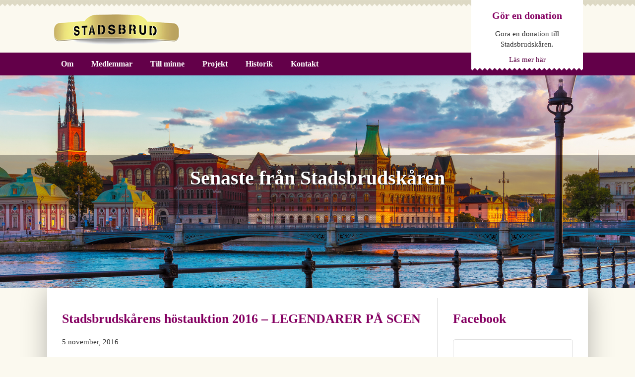

--- FILE ---
content_type: text/html; charset=UTF-8
request_url: https://stadsbrudskaren.se/stadsbrudskarens-hostauktion-2016-legendarer-pa-scen/
body_size: 8471
content:
<!DOCTYPE html>
<html lang="en">

<head>

	<meta charset="utf-8">
	<meta name="viewport" content="width=device-width, initial-scale=1.0">
	<link rel="shortcut icon" href="https://stadsbrudskaren.se/wp-content/themes/stadsbrudsk%C3%A5ren/img/favicon.ico">

		<title>Stadsbrudskårens höstauktion 2016 &#8211; LEGENDARER PÅ SCEN | Stadsbrudskåren</title>

	<link href="https://stadsbrudskaren.se/wp-content/themes/stadsbrudsk%C3%A5ren/css/bootstrap.css" rel="stylesheet">
	<link href="https://stadsbrudskaren.se/wp-content/themes/stadsbrudsk%C3%A5ren/style.css" rel="stylesheet">
	
	<!-- HTML5 shim and Respond.js IE8 support of HTML5 elements and media queries -->
	
	<!--[if lt IE 9]>
		<script src="https://stadsbrudskaren.se/wp-content/themes/stadsbrudsk%C3%A5ren/js/html5shiv.js"></script>
		<script src="https://stadsbrudskaren.se/wp-content/themes/stadsbrudsk%C3%A5ren/js/respond.min.js"></script>
	<![endif]-->

	<meta name='robots' content='max-image-preview:large' />
<link rel="alternate" type="application/rss+xml" title="Stadsbrudskåren &raquo; Kommentarsflöde för Stadsbrudskårens höstauktion 2016 &#8211; LEGENDARER PÅ SCEN" href="https://stadsbrudskaren.se/stadsbrudskarens-hostauktion-2016-legendarer-pa-scen/feed/" />
<link rel="alternate" title="oEmbed (JSON)" type="application/json+oembed" href="https://stadsbrudskaren.se/wp-json/oembed/1.0/embed?url=https%3A%2F%2Fstadsbrudskaren.se%2Fstadsbrudskarens-hostauktion-2016-legendarer-pa-scen%2F" />
<link rel="alternate" title="oEmbed (XML)" type="text/xml+oembed" href="https://stadsbrudskaren.se/wp-json/oembed/1.0/embed?url=https%3A%2F%2Fstadsbrudskaren.se%2Fstadsbrudskarens-hostauktion-2016-legendarer-pa-scen%2F&#038;format=xml" />
<style id='wp-img-auto-sizes-contain-inline-css' type='text/css'>
img:is([sizes=auto i],[sizes^="auto," i]){contain-intrinsic-size:3000px 1500px}
/*# sourceURL=wp-img-auto-sizes-contain-inline-css */
</style>
<style id='wp-emoji-styles-inline-css' type='text/css'>

	img.wp-smiley, img.emoji {
		display: inline !important;
		border: none !important;
		box-shadow: none !important;
		height: 1em !important;
		width: 1em !important;
		margin: 0 0.07em !important;
		vertical-align: -0.1em !important;
		background: none !important;
		padding: 0 !important;
	}
/*# sourceURL=wp-emoji-styles-inline-css */
</style>
<style id='wp-block-library-inline-css' type='text/css'>
:root{--wp-block-synced-color:#7a00df;--wp-block-synced-color--rgb:122,0,223;--wp-bound-block-color:var(--wp-block-synced-color);--wp-editor-canvas-background:#ddd;--wp-admin-theme-color:#007cba;--wp-admin-theme-color--rgb:0,124,186;--wp-admin-theme-color-darker-10:#006ba1;--wp-admin-theme-color-darker-10--rgb:0,107,160.5;--wp-admin-theme-color-darker-20:#005a87;--wp-admin-theme-color-darker-20--rgb:0,90,135;--wp-admin-border-width-focus:2px}@media (min-resolution:192dpi){:root{--wp-admin-border-width-focus:1.5px}}.wp-element-button{cursor:pointer}:root .has-very-light-gray-background-color{background-color:#eee}:root .has-very-dark-gray-background-color{background-color:#313131}:root .has-very-light-gray-color{color:#eee}:root .has-very-dark-gray-color{color:#313131}:root .has-vivid-green-cyan-to-vivid-cyan-blue-gradient-background{background:linear-gradient(135deg,#00d084,#0693e3)}:root .has-purple-crush-gradient-background{background:linear-gradient(135deg,#34e2e4,#4721fb 50%,#ab1dfe)}:root .has-hazy-dawn-gradient-background{background:linear-gradient(135deg,#faaca8,#dad0ec)}:root .has-subdued-olive-gradient-background{background:linear-gradient(135deg,#fafae1,#67a671)}:root .has-atomic-cream-gradient-background{background:linear-gradient(135deg,#fdd79a,#004a59)}:root .has-nightshade-gradient-background{background:linear-gradient(135deg,#330968,#31cdcf)}:root .has-midnight-gradient-background{background:linear-gradient(135deg,#020381,#2874fc)}:root{--wp--preset--font-size--normal:16px;--wp--preset--font-size--huge:42px}.has-regular-font-size{font-size:1em}.has-larger-font-size{font-size:2.625em}.has-normal-font-size{font-size:var(--wp--preset--font-size--normal)}.has-huge-font-size{font-size:var(--wp--preset--font-size--huge)}.has-text-align-center{text-align:center}.has-text-align-left{text-align:left}.has-text-align-right{text-align:right}.has-fit-text{white-space:nowrap!important}#end-resizable-editor-section{display:none}.aligncenter{clear:both}.items-justified-left{justify-content:flex-start}.items-justified-center{justify-content:center}.items-justified-right{justify-content:flex-end}.items-justified-space-between{justify-content:space-between}.screen-reader-text{border:0;clip-path:inset(50%);height:1px;margin:-1px;overflow:hidden;padding:0;position:absolute;width:1px;word-wrap:normal!important}.screen-reader-text:focus{background-color:#ddd;clip-path:none;color:#444;display:block;font-size:1em;height:auto;left:5px;line-height:normal;padding:15px 23px 14px;text-decoration:none;top:5px;width:auto;z-index:100000}html :where(.has-border-color){border-style:solid}html :where([style*=border-top-color]){border-top-style:solid}html :where([style*=border-right-color]){border-right-style:solid}html :where([style*=border-bottom-color]){border-bottom-style:solid}html :where([style*=border-left-color]){border-left-style:solid}html :where([style*=border-width]){border-style:solid}html :where([style*=border-top-width]){border-top-style:solid}html :where([style*=border-right-width]){border-right-style:solid}html :where([style*=border-bottom-width]){border-bottom-style:solid}html :where([style*=border-left-width]){border-left-style:solid}html :where(img[class*=wp-image-]){height:auto;max-width:100%}:where(figure){margin:0 0 1em}html :where(.is-position-sticky){--wp-admin--admin-bar--position-offset:var(--wp-admin--admin-bar--height,0px)}@media screen and (max-width:600px){html :where(.is-position-sticky){--wp-admin--admin-bar--position-offset:0px}}

/*# sourceURL=wp-block-library-inline-css */
</style><style id='global-styles-inline-css' type='text/css'>
:root{--wp--preset--aspect-ratio--square: 1;--wp--preset--aspect-ratio--4-3: 4/3;--wp--preset--aspect-ratio--3-4: 3/4;--wp--preset--aspect-ratio--3-2: 3/2;--wp--preset--aspect-ratio--2-3: 2/3;--wp--preset--aspect-ratio--16-9: 16/9;--wp--preset--aspect-ratio--9-16: 9/16;--wp--preset--color--black: #000000;--wp--preset--color--cyan-bluish-gray: #abb8c3;--wp--preset--color--white: #ffffff;--wp--preset--color--pale-pink: #f78da7;--wp--preset--color--vivid-red: #cf2e2e;--wp--preset--color--luminous-vivid-orange: #ff6900;--wp--preset--color--luminous-vivid-amber: #fcb900;--wp--preset--color--light-green-cyan: #7bdcb5;--wp--preset--color--vivid-green-cyan: #00d084;--wp--preset--color--pale-cyan-blue: #8ed1fc;--wp--preset--color--vivid-cyan-blue: #0693e3;--wp--preset--color--vivid-purple: #9b51e0;--wp--preset--gradient--vivid-cyan-blue-to-vivid-purple: linear-gradient(135deg,rgb(6,147,227) 0%,rgb(155,81,224) 100%);--wp--preset--gradient--light-green-cyan-to-vivid-green-cyan: linear-gradient(135deg,rgb(122,220,180) 0%,rgb(0,208,130) 100%);--wp--preset--gradient--luminous-vivid-amber-to-luminous-vivid-orange: linear-gradient(135deg,rgb(252,185,0) 0%,rgb(255,105,0) 100%);--wp--preset--gradient--luminous-vivid-orange-to-vivid-red: linear-gradient(135deg,rgb(255,105,0) 0%,rgb(207,46,46) 100%);--wp--preset--gradient--very-light-gray-to-cyan-bluish-gray: linear-gradient(135deg,rgb(238,238,238) 0%,rgb(169,184,195) 100%);--wp--preset--gradient--cool-to-warm-spectrum: linear-gradient(135deg,rgb(74,234,220) 0%,rgb(151,120,209) 20%,rgb(207,42,186) 40%,rgb(238,44,130) 60%,rgb(251,105,98) 80%,rgb(254,248,76) 100%);--wp--preset--gradient--blush-light-purple: linear-gradient(135deg,rgb(255,206,236) 0%,rgb(152,150,240) 100%);--wp--preset--gradient--blush-bordeaux: linear-gradient(135deg,rgb(254,205,165) 0%,rgb(254,45,45) 50%,rgb(107,0,62) 100%);--wp--preset--gradient--luminous-dusk: linear-gradient(135deg,rgb(255,203,112) 0%,rgb(199,81,192) 50%,rgb(65,88,208) 100%);--wp--preset--gradient--pale-ocean: linear-gradient(135deg,rgb(255,245,203) 0%,rgb(182,227,212) 50%,rgb(51,167,181) 100%);--wp--preset--gradient--electric-grass: linear-gradient(135deg,rgb(202,248,128) 0%,rgb(113,206,126) 100%);--wp--preset--gradient--midnight: linear-gradient(135deg,rgb(2,3,129) 0%,rgb(40,116,252) 100%);--wp--preset--font-size--small: 13px;--wp--preset--font-size--medium: 20px;--wp--preset--font-size--large: 36px;--wp--preset--font-size--x-large: 42px;--wp--preset--spacing--20: 0.44rem;--wp--preset--spacing--30: 0.67rem;--wp--preset--spacing--40: 1rem;--wp--preset--spacing--50: 1.5rem;--wp--preset--spacing--60: 2.25rem;--wp--preset--spacing--70: 3.38rem;--wp--preset--spacing--80: 5.06rem;--wp--preset--shadow--natural: 6px 6px 9px rgba(0, 0, 0, 0.2);--wp--preset--shadow--deep: 12px 12px 50px rgba(0, 0, 0, 0.4);--wp--preset--shadow--sharp: 6px 6px 0px rgba(0, 0, 0, 0.2);--wp--preset--shadow--outlined: 6px 6px 0px -3px rgb(255, 255, 255), 6px 6px rgb(0, 0, 0);--wp--preset--shadow--crisp: 6px 6px 0px rgb(0, 0, 0);}:where(.is-layout-flex){gap: 0.5em;}:where(.is-layout-grid){gap: 0.5em;}body .is-layout-flex{display: flex;}.is-layout-flex{flex-wrap: wrap;align-items: center;}.is-layout-flex > :is(*, div){margin: 0;}body .is-layout-grid{display: grid;}.is-layout-grid > :is(*, div){margin: 0;}:where(.wp-block-columns.is-layout-flex){gap: 2em;}:where(.wp-block-columns.is-layout-grid){gap: 2em;}:where(.wp-block-post-template.is-layout-flex){gap: 1.25em;}:where(.wp-block-post-template.is-layout-grid){gap: 1.25em;}.has-black-color{color: var(--wp--preset--color--black) !important;}.has-cyan-bluish-gray-color{color: var(--wp--preset--color--cyan-bluish-gray) !important;}.has-white-color{color: var(--wp--preset--color--white) !important;}.has-pale-pink-color{color: var(--wp--preset--color--pale-pink) !important;}.has-vivid-red-color{color: var(--wp--preset--color--vivid-red) !important;}.has-luminous-vivid-orange-color{color: var(--wp--preset--color--luminous-vivid-orange) !important;}.has-luminous-vivid-amber-color{color: var(--wp--preset--color--luminous-vivid-amber) !important;}.has-light-green-cyan-color{color: var(--wp--preset--color--light-green-cyan) !important;}.has-vivid-green-cyan-color{color: var(--wp--preset--color--vivid-green-cyan) !important;}.has-pale-cyan-blue-color{color: var(--wp--preset--color--pale-cyan-blue) !important;}.has-vivid-cyan-blue-color{color: var(--wp--preset--color--vivid-cyan-blue) !important;}.has-vivid-purple-color{color: var(--wp--preset--color--vivid-purple) !important;}.has-black-background-color{background-color: var(--wp--preset--color--black) !important;}.has-cyan-bluish-gray-background-color{background-color: var(--wp--preset--color--cyan-bluish-gray) !important;}.has-white-background-color{background-color: var(--wp--preset--color--white) !important;}.has-pale-pink-background-color{background-color: var(--wp--preset--color--pale-pink) !important;}.has-vivid-red-background-color{background-color: var(--wp--preset--color--vivid-red) !important;}.has-luminous-vivid-orange-background-color{background-color: var(--wp--preset--color--luminous-vivid-orange) !important;}.has-luminous-vivid-amber-background-color{background-color: var(--wp--preset--color--luminous-vivid-amber) !important;}.has-light-green-cyan-background-color{background-color: var(--wp--preset--color--light-green-cyan) !important;}.has-vivid-green-cyan-background-color{background-color: var(--wp--preset--color--vivid-green-cyan) !important;}.has-pale-cyan-blue-background-color{background-color: var(--wp--preset--color--pale-cyan-blue) !important;}.has-vivid-cyan-blue-background-color{background-color: var(--wp--preset--color--vivid-cyan-blue) !important;}.has-vivid-purple-background-color{background-color: var(--wp--preset--color--vivid-purple) !important;}.has-black-border-color{border-color: var(--wp--preset--color--black) !important;}.has-cyan-bluish-gray-border-color{border-color: var(--wp--preset--color--cyan-bluish-gray) !important;}.has-white-border-color{border-color: var(--wp--preset--color--white) !important;}.has-pale-pink-border-color{border-color: var(--wp--preset--color--pale-pink) !important;}.has-vivid-red-border-color{border-color: var(--wp--preset--color--vivid-red) !important;}.has-luminous-vivid-orange-border-color{border-color: var(--wp--preset--color--luminous-vivid-orange) !important;}.has-luminous-vivid-amber-border-color{border-color: var(--wp--preset--color--luminous-vivid-amber) !important;}.has-light-green-cyan-border-color{border-color: var(--wp--preset--color--light-green-cyan) !important;}.has-vivid-green-cyan-border-color{border-color: var(--wp--preset--color--vivid-green-cyan) !important;}.has-pale-cyan-blue-border-color{border-color: var(--wp--preset--color--pale-cyan-blue) !important;}.has-vivid-cyan-blue-border-color{border-color: var(--wp--preset--color--vivid-cyan-blue) !important;}.has-vivid-purple-border-color{border-color: var(--wp--preset--color--vivid-purple) !important;}.has-vivid-cyan-blue-to-vivid-purple-gradient-background{background: var(--wp--preset--gradient--vivid-cyan-blue-to-vivid-purple) !important;}.has-light-green-cyan-to-vivid-green-cyan-gradient-background{background: var(--wp--preset--gradient--light-green-cyan-to-vivid-green-cyan) !important;}.has-luminous-vivid-amber-to-luminous-vivid-orange-gradient-background{background: var(--wp--preset--gradient--luminous-vivid-amber-to-luminous-vivid-orange) !important;}.has-luminous-vivid-orange-to-vivid-red-gradient-background{background: var(--wp--preset--gradient--luminous-vivid-orange-to-vivid-red) !important;}.has-very-light-gray-to-cyan-bluish-gray-gradient-background{background: var(--wp--preset--gradient--very-light-gray-to-cyan-bluish-gray) !important;}.has-cool-to-warm-spectrum-gradient-background{background: var(--wp--preset--gradient--cool-to-warm-spectrum) !important;}.has-blush-light-purple-gradient-background{background: var(--wp--preset--gradient--blush-light-purple) !important;}.has-blush-bordeaux-gradient-background{background: var(--wp--preset--gradient--blush-bordeaux) !important;}.has-luminous-dusk-gradient-background{background: var(--wp--preset--gradient--luminous-dusk) !important;}.has-pale-ocean-gradient-background{background: var(--wp--preset--gradient--pale-ocean) !important;}.has-electric-grass-gradient-background{background: var(--wp--preset--gradient--electric-grass) !important;}.has-midnight-gradient-background{background: var(--wp--preset--gradient--midnight) !important;}.has-small-font-size{font-size: var(--wp--preset--font-size--small) !important;}.has-medium-font-size{font-size: var(--wp--preset--font-size--medium) !important;}.has-large-font-size{font-size: var(--wp--preset--font-size--large) !important;}.has-x-large-font-size{font-size: var(--wp--preset--font-size--x-large) !important;}
/*# sourceURL=global-styles-inline-css */
</style>

<style id='classic-theme-styles-inline-css' type='text/css'>
/*! This file is auto-generated */
.wp-block-button__link{color:#fff;background-color:#32373c;border-radius:9999px;box-shadow:none;text-decoration:none;padding:calc(.667em + 2px) calc(1.333em + 2px);font-size:1.125em}.wp-block-file__button{background:#32373c;color:#fff;text-decoration:none}
/*# sourceURL=/wp-includes/css/classic-themes.min.css */
</style>
<link rel='stylesheet' id='contact-form-7-css' href='https://stadsbrudskaren.se/wp-content/plugins/contact-form-7/includes/css/styles.css?ver=5.8.3' type='text/css' media='all' />
<link rel="https://api.w.org/" href="https://stadsbrudskaren.se/wp-json/" /><link rel="alternate" title="JSON" type="application/json" href="https://stadsbrudskaren.se/wp-json/wp/v2/posts/457" /><link rel="EditURI" type="application/rsd+xml" title="RSD" href="https://stadsbrudskaren.se/xmlrpc.php?rsd" />
<meta name="generator" content="WordPress 6.9" />
<link rel="canonical" href="https://stadsbrudskaren.se/stadsbrudskarens-hostauktion-2016-legendarer-pa-scen/" />
<link rel='shortlink' href='https://stadsbrudskaren.se/?p=457' />

</head>

<body>

<div id="fb-root"></div>
<script>(function(d, s, id) {
  var js, fjs = d.getElementsByTagName(s)[0];
  if (d.getElementById(id)) return;
  js = d.createElement(s); js.id = id;
  js.src = "//connect.facebook.net/sv_SE/all.js#xfbml=1&appId=518135608244530";
  fjs.parentNode.insertBefore(js, fjs);
}(document, 'script', 'facebook-jssdk'));</script>

<div class="header">
    <div class="container">
    	<div class="header-inner">
            <div class="pull-right donation-holder">
            	<div class="donation">
                	<h3>Gör en donation</h3>
                    	<p>Göra en donation till Stadsbrudskåren.</p>
                    	<a href="/donation">Läs mer här</a>
                </div>
            </div>
        	<div class="pull-left">
            	<div class="pull-left logo">
<a href="https://stadsbrudskaren.se">

			<img src="https://stadsbrudskaren.se/wp-content/themes/stadsbrudsk%C3%A5ren/img/logo.png" />
</a>
                </div>
            	</div>
            <div class="clearfix"></div>
        </div>
    </div>

    <div class="navbar navbar-inverse" role="navigation">
	<div class="container">
            	<div class="navbar-header">
				<button type="button" class="navbar-toggle" data-toggle="collapse" data-target=".navbar-collapse-bottom">                    		
				<span class="sr-only">Toggle navigation</span>
                    		<span class="icon-bar"></span>
                    		<span class="icon-bar"></span>
                    		<span class="icon-bar"></span>
                	</button>
      			<a class="navbar-brand">Huvudmeny</a>
            	</div>
            	<div class="collapse navbar-collapse navbar-collapse-bottom">
                	<ul id="menu-huvudmeny" class="nav navbar-nav"><li id="menu-item-14" class="menu-item menu-item-type-post_type menu-item-object-page menu-item-14"><a href="https://stadsbrudskaren.se/om-oss/">Om</a></li>
<li id="menu-item-18" class="menu-item menu-item-type-custom menu-item-object-custom menu-item-18"><a href="/medlem">Medlemmar</a></li>
<li id="menu-item-659" class="menu-item menu-item-type-custom menu-item-object-custom menu-item-659"><a href="/till-minne/">Till minne</a></li>
<li id="menu-item-25" class="menu-item menu-item-type-custom menu-item-object-custom menu-item-25"><a href="/projekt">Projekt</a></li>
<li id="menu-item-27" class="menu-item menu-item-type-post_type menu-item-object-page menu-item-27"><a href="https://stadsbrudskaren.se/historik/">Historik</a></li>
<li id="menu-item-32" class="menu-item menu-item-type-post_type menu-item-object-page menu-item-32"><a href="https://stadsbrudskaren.se/kontakt/">Kontakt</a></li>
</ul>		</div> 
        </div>
    </div>


</div>
        <div class="banner">
            <div class="caption">	
                <div class="container">
			<h1>Senaste från Stadsbrudskåren</h1>
		</div>
	</div>
</div>

<div class="container">
	<div class="row">
        <div class="content">
            <div class="col-md-9 left">
		            <div class="blog-post">
	<h3>Stadsbrudskårens höstauktion 2016 &#8211; LEGENDARER PÅ SCEN</h3>
				<span style="display:block; margin-bottom:20px;">5 november, 2016</span>
		<img width="1200" height="675" src="https://stadsbrudskaren.se/wp-content/uploads/2016/11/S1.jpg" class="attachment-1200x1200 size-1200x1200 wp-post-image" alt="" decoding="async" fetchpriority="high" srcset="https://stadsbrudskaren.se/wp-content/uploads/2016/11/S1.jpg 1777w, https://stadsbrudskaren.se/wp-content/uploads/2016/11/S1-300x169.jpg 300w, https://stadsbrudskaren.se/wp-content/uploads/2016/11/S1-1024x576.jpg 1024w" sizes="(max-width: 1200px) 100vw, 1200px" />		<br /><br />
                <p>Unikt tillfälle att möta två legendarer! Bjud med max 40 vänner på ett glas vin och lite italienska delikatesser på Bianchi café på Norrlandsgatan där <strong><span style="color: #800080;">v</span><span style="color: #800080;">ärdinnan Eva Swartz Grimald</span><span style="color: #800080;">i</span> </strong>tar emot. De två <strong><span style="color: #800080;">färgstarka primadonnorna Meg Westergren och Gunilla Pontén</span><span style="color: #800080;"> intervjuas av Cissi Elwin</span></strong>.</p>
<p><strong><span style="color: #800080;">Meg Westergren</span></strong> började som mannekäng, men som dotter till Sveriges två största skådespelare, Inga Tidblad och Håkan Westergren, lockade teatern och hon kom att leva ett helt liv på tiljorna, men också i film och på tv. Under 50 och 60-talet var hon gift med Operakällarens skapare och en av Sveriges mest kända krögare Tore Wretman. Meg Westergren känner alla, har jobbat med alla och har ett hav av spännande historier att ösa ur.</p>
<p><strong><span style="color: #800080;">Gunilla Pontén</span></strong> är rebellen som skapade tonårsmodet i Sverige, gjorde succéskandal på slottet i djärv och okonventionell balklänning. Hon har med framgång drivit sitt eget klädmärke, designat för Emilio Pucci i Italien och ordnat både mode och konstutställningar. Gunilla har levt ett spännande liv och har fyra barn med fyra olika män. Så tycker hon också att kärleken är det som håller henne ung.<br />
<span style="color: #800080;"><strong><a style="color: #800080;" href="http://www.metropol.se/auktioner/varor/legendarer_pa_kontakt_cissi_ellwin_unikt_tillfalle_att_mota_tv/%7B280BD5A6-605D-4F49-B9C1-BAE7424961B7%7D" target="_blank">Klicka HÄR&gt;&gt;</a></strong></span></p>
<p><strong>Om Stadsbrudskårens höstauktion<br />
</strong>Stadsbrudskårens höstauktion sker i samarbete med Metropol Auktioner. Ropa in <strong>lyxig spadag</strong>, häftig <strong>visning på Thielska</strong>, ljuv <strong>privatyoga</strong>, unika <strong>modetavlor</strong> eller <strong>middag med mingel på Idrottsgalan</strong>. Vi har <strong>21 fantastiska utrop</strong> att välja mellan  – <strong><a href="http://www.metropol.se/tema/tema.asp?tema=%7b4327071F-4B73-4001-B6DD-CEF8FA0C446B%7d">här&gt;&gt;</a></strong> kan du läsa mer om utropen. Klubbauktion och budgivning sker i salen på Sveavägen 116, måndag den 14 november 2016. Om du vill lägga ett skriftligt bud ska det ha inkommit till Metropol Auktioner via mail till <a href="mailto:stadsbrud@metropol.se" target="_blank">stadsbrud@metropol.se</a> senast klockan 16.00 den 14 november. Tack för att du bidrar!</p>
<p>Alla intäkter från auktionen går oavkortat till <strong>Ensamkommandes förbunds Stockholmssatsning på en lokal tjejgrupp</strong>, under ledning av vice ordförande Gülfidan Kulbay. Eftersom det är en välgörenhetsauktion tillkommer ingen köparprovision.</p>
            </div>
				            </div>
            <div class="col-md-3 right">
                <div class="title">
                    <h3>Facebook</h3>
                </div>
                <div class="sidebar">
                    <div class="sidebar-inner">
    <div class="fb-like-box" data-href="https://www.facebook.com/stadsbrudskaren?ref=ts&amp;fref=ts" data-colorscheme="light" data-show-faces="true" data-header="false" data-stream="true" data-show-border="false"></div>
                    </div>
					<div class="sidebar-inner">
 						
		<div class="widget_recent_entries">
		<h4 class="widgettitle">Senaste inläggen</h4><hr>
		<ul>
											<li>
					<a href="https://stadsbrudskaren.se/60-ar-av-nytta-med-noje/">60 år av nytta med nöje!</a>
											<span class="post-date">8 oktober, 2025</span>
									</li>
											<li>
					<a href="https://stadsbrudskaren.se/barn-till-ensamma-mammor-ar-en-av-de-organisationer-stadsbrudskaren-stottar/">Barn till ensamma mammor är en av de organisationer Stadsbrudskåren stöttar</a>
											<span class="post-date">10 september, 2025</span>
									</li>
											<li>
					<a href="https://stadsbrudskaren.se/stadsbrudskaren-har-fatt-stipendium-av-stadsbudskaren-i-goteborg/">Stadsbrudskåren har fått stipendium – av Stadsbudskåren i Göteborg!</a>
											<span class="post-date">29 maj, 2025</span>
									</li>
											<li>
					<a href="https://stadsbrudskaren.se/matlagningsevent-pa-cafe-monika-ahlberg/">Matlagningsevent på Café Monika Ahlberg</a>
											<span class="post-date">16 maj, 2025</span>
									</li>
											<li>
					<a href="https://stadsbrudskaren.se/tack-anna-och-varmt-valkommen-yvonne/">Tack Anna – och varmt välkommen Yvonne!</a>
											<span class="post-date">10 maj, 2025</span>
									</li>
					</ul>

		</div><div class="widget_archive"><h4 class="widgettitle">Arkiv</h4><hr>
			<ul>
					<li><a href='https://stadsbrudskaren.se/2025/10/'>oktober 2025</a>&nbsp;(1)</li>
	<li><a href='https://stadsbrudskaren.se/2025/09/'>september 2025</a>&nbsp;(1)</li>
	<li><a href='https://stadsbrudskaren.se/2025/05/'>maj 2025</a>&nbsp;(3)</li>
	<li><a href='https://stadsbrudskaren.se/2025/04/'>april 2025</a>&nbsp;(1)</li>
	<li><a href='https://stadsbrudskaren.se/2025/02/'>februari 2025</a>&nbsp;(2)</li>
	<li><a href='https://stadsbrudskaren.se/2024/09/'>september 2024</a>&nbsp;(1)</li>
	<li><a href='https://stadsbrudskaren.se/2024/07/'>juli 2024</a>&nbsp;(1)</li>
	<li><a href='https://stadsbrudskaren.se/2024/05/'>maj 2024</a>&nbsp;(1)</li>
	<li><a href='https://stadsbrudskaren.se/2023/11/'>november 2023</a>&nbsp;(1)</li>
	<li><a href='https://stadsbrudskaren.se/2023/05/'>maj 2023</a>&nbsp;(2)</li>
	<li><a href='https://stadsbrudskaren.se/2022/11/'>november 2022</a>&nbsp;(2)</li>
	<li><a href='https://stadsbrudskaren.se/2022/08/'>augusti 2022</a>&nbsp;(1)</li>
	<li><a href='https://stadsbrudskaren.se/2022/07/'>juli 2022</a>&nbsp;(1)</li>
	<li><a href='https://stadsbrudskaren.se/2022/04/'>april 2022</a>&nbsp;(1)</li>
	<li><a href='https://stadsbrudskaren.se/2022/01/'>januari 2022</a>&nbsp;(1)</li>
	<li><a href='https://stadsbrudskaren.se/2021/12/'>december 2021</a>&nbsp;(4)</li>
	<li><a href='https://stadsbrudskaren.se/2020/12/'>december 2020</a>&nbsp;(3)</li>
	<li><a href='https://stadsbrudskaren.se/2020/11/'>november 2020</a>&nbsp;(1)</li>
	<li><a href='https://stadsbrudskaren.se/2020/06/'>juni 2020</a>&nbsp;(1)</li>
	<li><a href='https://stadsbrudskaren.se/2020/04/'>april 2020</a>&nbsp;(1)</li>
	<li><a href='https://stadsbrudskaren.se/2020/03/'>mars 2020</a>&nbsp;(1)</li>
	<li><a href='https://stadsbrudskaren.se/2019/12/'>december 2019</a>&nbsp;(1)</li>
	<li><a href='https://stadsbrudskaren.se/2019/11/'>november 2019</a>&nbsp;(3)</li>
	<li><a href='https://stadsbrudskaren.se/2019/08/'>augusti 2019</a>&nbsp;(1)</li>
	<li><a href='https://stadsbrudskaren.se/2018/12/'>december 2018</a>&nbsp;(1)</li>
	<li><a href='https://stadsbrudskaren.se/2018/10/'>oktober 2018</a>&nbsp;(1)</li>
	<li><a href='https://stadsbrudskaren.se/2018/04/'>april 2018</a>&nbsp;(1)</li>
	<li><a href='https://stadsbrudskaren.se/2018/03/'>mars 2018</a>&nbsp;(1)</li>
	<li><a href='https://stadsbrudskaren.se/2018/01/'>januari 2018</a>&nbsp;(2)</li>
	<li><a href='https://stadsbrudskaren.se/2016/11/'>november 2016</a>&nbsp;(23)</li>
	<li><a href='https://stadsbrudskaren.se/2015/12/'>december 2015</a>&nbsp;(1)</li>
	<li><a href='https://stadsbrudskaren.se/2015/10/'>oktober 2015</a>&nbsp;(14)</li>
	<li><a href='https://stadsbrudskaren.se/2015/02/'>februari 2015</a>&nbsp;(1)</li>
	<li><a href='https://stadsbrudskaren.se/2014/11/'>november 2014</a>&nbsp;(1)</li>
	<li><a href='https://stadsbrudskaren.se/2014/09/'>september 2014</a>&nbsp;(2)</li>
	<li><a href='https://stadsbrudskaren.se/2014/08/'>augusti 2014</a>&nbsp;(1)</li>
	<li><a href='https://stadsbrudskaren.se/2014/06/'>juni 2014</a>&nbsp;(1)</li>
	<li><a href='https://stadsbrudskaren.se/2014/05/'>maj 2014</a>&nbsp;(1)</li>
	<li><a href='https://stadsbrudskaren.se/2014/04/'>april 2014</a>&nbsp;(1)</li>
	<li><a href='https://stadsbrudskaren.se/2014/03/'>mars 2014</a>&nbsp;(1)</li>
			</ul>

			</div>                    </div>
                </div>
            </div>
            <div class="clearfix"></div>
        </div>
    </div>
</div>

<div class="container">
	<div class="footer">
		<p>Copyright (©) Stadsbrudskåren / All rights reserved</p>
	</div>
</div>

<script type="text/javascript" src="https://stadsbrudskaren.se/wp-content/themes/stadsbrudsk%C3%A5ren/js/jquery.js"></script>
<script type="text/javascript" src="https://stadsbrudskaren.se/wp-content/themes/stadsbrudsk%C3%A5ren/js/bootstrap.min.js"></script>

<script type="speculationrules">
{"prefetch":[{"source":"document","where":{"and":[{"href_matches":"/*"},{"not":{"href_matches":["/wp-*.php","/wp-admin/*","/wp-content/uploads/*","/wp-content/*","/wp-content/plugins/*","/wp-content/themes/stadsbrudsk%C3%A5ren/*","/*\\?(.+)"]}},{"not":{"selector_matches":"a[rel~=\"nofollow\"]"}},{"not":{"selector_matches":".no-prefetch, .no-prefetch a"}}]},"eagerness":"conservative"}]}
</script>
<script type="text/javascript" src="https://stadsbrudskaren.se/wp-content/plugins/contact-form-7/includes/swv/js/index.js?ver=5.8.3" id="swv-js"></script>
<script type="text/javascript" id="contact-form-7-js-extra">
/* <![CDATA[ */
var wpcf7 = {"api":{"root":"https://stadsbrudskaren.se/wp-json/","namespace":"contact-form-7/v1"}};
//# sourceURL=contact-form-7-js-extra
/* ]]> */
</script>
<script type="text/javascript" src="https://stadsbrudskaren.se/wp-content/plugins/contact-form-7/includes/js/index.js?ver=5.8.3" id="contact-form-7-js"></script>
<script id="wp-emoji-settings" type="application/json">
{"baseUrl":"https://s.w.org/images/core/emoji/17.0.2/72x72/","ext":".png","svgUrl":"https://s.w.org/images/core/emoji/17.0.2/svg/","svgExt":".svg","source":{"concatemoji":"https://stadsbrudskaren.se/wp-includes/js/wp-emoji-release.min.js?ver=6.9"}}
</script>
<script type="module">
/* <![CDATA[ */
/*! This file is auto-generated */
const a=JSON.parse(document.getElementById("wp-emoji-settings").textContent),o=(window._wpemojiSettings=a,"wpEmojiSettingsSupports"),s=["flag","emoji"];function i(e){try{var t={supportTests:e,timestamp:(new Date).valueOf()};sessionStorage.setItem(o,JSON.stringify(t))}catch(e){}}function c(e,t,n){e.clearRect(0,0,e.canvas.width,e.canvas.height),e.fillText(t,0,0);t=new Uint32Array(e.getImageData(0,0,e.canvas.width,e.canvas.height).data);e.clearRect(0,0,e.canvas.width,e.canvas.height),e.fillText(n,0,0);const a=new Uint32Array(e.getImageData(0,0,e.canvas.width,e.canvas.height).data);return t.every((e,t)=>e===a[t])}function p(e,t){e.clearRect(0,0,e.canvas.width,e.canvas.height),e.fillText(t,0,0);var n=e.getImageData(16,16,1,1);for(let e=0;e<n.data.length;e++)if(0!==n.data[e])return!1;return!0}function u(e,t,n,a){switch(t){case"flag":return n(e,"\ud83c\udff3\ufe0f\u200d\u26a7\ufe0f","\ud83c\udff3\ufe0f\u200b\u26a7\ufe0f")?!1:!n(e,"\ud83c\udde8\ud83c\uddf6","\ud83c\udde8\u200b\ud83c\uddf6")&&!n(e,"\ud83c\udff4\udb40\udc67\udb40\udc62\udb40\udc65\udb40\udc6e\udb40\udc67\udb40\udc7f","\ud83c\udff4\u200b\udb40\udc67\u200b\udb40\udc62\u200b\udb40\udc65\u200b\udb40\udc6e\u200b\udb40\udc67\u200b\udb40\udc7f");case"emoji":return!a(e,"\ud83e\u1fac8")}return!1}function f(e,t,n,a){let r;const o=(r="undefined"!=typeof WorkerGlobalScope&&self instanceof WorkerGlobalScope?new OffscreenCanvas(300,150):document.createElement("canvas")).getContext("2d",{willReadFrequently:!0}),s=(o.textBaseline="top",o.font="600 32px Arial",{});return e.forEach(e=>{s[e]=t(o,e,n,a)}),s}function r(e){var t=document.createElement("script");t.src=e,t.defer=!0,document.head.appendChild(t)}a.supports={everything:!0,everythingExceptFlag:!0},new Promise(t=>{let n=function(){try{var e=JSON.parse(sessionStorage.getItem(o));if("object"==typeof e&&"number"==typeof e.timestamp&&(new Date).valueOf()<e.timestamp+604800&&"object"==typeof e.supportTests)return e.supportTests}catch(e){}return null}();if(!n){if("undefined"!=typeof Worker&&"undefined"!=typeof OffscreenCanvas&&"undefined"!=typeof URL&&URL.createObjectURL&&"undefined"!=typeof Blob)try{var e="postMessage("+f.toString()+"("+[JSON.stringify(s),u.toString(),c.toString(),p.toString()].join(",")+"));",a=new Blob([e],{type:"text/javascript"});const r=new Worker(URL.createObjectURL(a),{name:"wpTestEmojiSupports"});return void(r.onmessage=e=>{i(n=e.data),r.terminate(),t(n)})}catch(e){}i(n=f(s,u,c,p))}t(n)}).then(e=>{for(const n in e)a.supports[n]=e[n],a.supports.everything=a.supports.everything&&a.supports[n],"flag"!==n&&(a.supports.everythingExceptFlag=a.supports.everythingExceptFlag&&a.supports[n]);var t;a.supports.everythingExceptFlag=a.supports.everythingExceptFlag&&!a.supports.flag,a.supports.everything||((t=a.source||{}).concatemoji?r(t.concatemoji):t.wpemoji&&t.twemoji&&(r(t.twemoji),r(t.wpemoji)))});
//# sourceURL=https://stadsbrudskaren.se/wp-includes/js/wp-emoji-loader.min.js
/* ]]> */
</script>

</body>
</html>

--- FILE ---
content_type: text/css
request_url: https://stadsbrudskaren.se/wp-content/themes/stadsbrudsk%C3%A5ren/style.css
body_size: 1280
content:
body {
    font-family: 'georgia';
	font-size:15px;
	background:rgba(251,249,239,1);
}
h1,h2,h3,h4,h5 {
	margin:0;
	padding:0;
    	font-family: 'georgia';
	margin-bottom:15px;
}
h1,h2,h3 {
	font-weight:bold;
}
h1 {
	font-size:40px;
}
h2 {
	line-height:30px;
	font-size:30px;
}
h3 {
	margin-bottom:20px;
	font-size:26px;
	line-height:33px;
	color:#850062;
}
h4 {
	font-size: 18px;
	line-height: 23px;
	margin-bottom:4px;
}
h5 {
	font-size:21px;
	line-height:28px;
	margin-bottom:4px;
}
h6 {
	font-size:17px;
	line-height:23px;
	margin-bottom:4px;
}
a {
	transition: all 0.3s;
	-moz-transition: all 0.3s;
	-webkit-transition: all 0.3s;
	-o-transition: all 0.3s;
	color:#5b0143;
}
address {
	font-size:12px !important;
}
img {
	max-width:100%;
	height:auto;
}
.navbar-brand {
	display:none;
}
/*---------HEADER---------*/

.header {
	background: url(img/top-bg.png) repeat-x;
}
	.donation-holder {
		height:80px;	
	}
	.logo {
		margin:25px 0 15px 0;
	}
	.donation {
		background: url(img/donation-bg.png);
		height:190px;
		width:225px;
		text-align:center;
		position:relative;
		z-index:10000;
		color:#333;
	}
	.donation h3 {
		padding-top:15px;
		margin-bottom:10px;	
		font-size:20px;
	}
	
.nav > li > a {
	position: relative;
	display: block;
	padding:13px 18px;
	font-size:16px;
	color:#fff !important;
	text-transform:none !important;
	font-weight:bold;
}
.navbar-inverse .navbar-nav > li.current-menu-item > a,.navbar-inverse .navbar-nav > li:hover > a {
	color: #101010 !important;
background:rgba(251,249,239,1);}
.banner {
	background: url(img/slide1.jpg) center center no-repeat #000;
	background-attachment: fixed;
	background-size: cover;
	background-repeat: no-repeat no-repeat;
	position:relative;
	z-index:10;
	padding:160px 0;
}
	.caption {
		color:#fff;
		padding:25px;
		font-size:21px;
		line-height:29px;
		text-align:center;
		background-color: rgba(1,1,1,0.3);
	}
	.caption h1,.caption p {
		text-shadow:1px 1px #000;	
	}
.main {
	background:#f6f4eb;
	height:auto;
}
.content {
	background:#fff;
	-webkit-box-shadow: 0 0 50px -2px rgba(0, 0, 0, 0.3);
	-moz-box-shadow: 0 0 50px -2px rgba(0, 0, 0, 0.3);
	box-shadow: 0 0 50px -2px rgba(0, 0, 0, 0.3);
	padding:20px;
}
.sidebar {
	position:relative;
	z-index:1000;
}
	.sidebar-inner {
		border-radius:5px;
		background:#fff;
		padding:15px;	
		border:1px solid #ddd;
		margin-bottom:20px;
	}
	ul.archive {
		list-style:none;
		padding:0;
		margin:0;	
	}
.left {
	width:73%;
	border-right:1px solid #ddd;
	padding-right:25px;
}
.right {
	float:right;
}
.blog-post {
	border-bottom:1px solid #ddd;
	width:100%;
	padding:25px 0;
}
.post {
	border-bottom:1px solid #ccc;
	margin-bottom:20px;
}
.post h4 {
	height:50px;
	overflow:hidden;
	margin:0;
}
.post p {
	height:44px;
	overflow:hidden;
}
.post a {
	display:block;
	margin-bottom:20px;
}
.post-img {
	padding:7px;
	border:1px solid #ddd;
}
.post-content {
	padding:0 25px;
}
.title {
	padding:25px 0;
}
.title h3 {
	margin:0;	
}
.fb-like-box, .fb-like-box span, .fb-like-box.fb_iframe_widget span iframe {
	width: 100% !important;
}
.number {
	margin:55px 0 0 20px;
}
	.wpcf7-form-control-wrap input[type=text],.wpcf7-form-control-wrap input[type=email], .wpcf7-form-control-wrap textarea,.gform_wrapper .top_label input.large, .gform_wrapper .top_label select.large, .gform_wrapper .top_label textarea.textarea {
		margin-bottom:5px;
		vertical-align: middle;
		display: inline-block;
		border: 2px solid #ddd;
		-webkit-box-shadow: inset 0 0 4px 3px rgba(0,0,0,0.05);
		-moz-box-shadow: inset 0 0 4px 3px rgba(0,0,0,0.05);
		box-shadow: inset 0 0 4px 3px rgba(0,0,0,0.05);
		padding: 10px;
		color: #666;
		font-size: 15px;
		font-weight: inherit;
		line-height: 20px;
		width:100%;
		background: #fff;
		-webkit-appearance: none;
		-webkit-border-radius: 4px;
		-moz-border-radius: 4px;
		-ms-border-radius: 4px;
		-o-border-radius: 4px;
		border-radius: 4px;
		-webkit-transition: border .2s linear;
		-moz-transition: border .2s linear;
		-ms-transition: border .2s linear;
		-o-transition: border .2s linear;
		transition: border .2s linear;
	}
	.input p {
		padding:0;
		margin:0;
	}
.footer {
	margin-top:40px;
	padding-top:30px;
	padding-bottom:50px;
	border-top:1px solid #ddd;
	text-align:center;
}

@media (max-width:991px) {
	body {
   		font-family: 'georgia';
		font-size:19px;
		line-height:30px;
		background:rgba(251,249,239,1);
	}
	.left,.right {
		width:100%;
		float:none;
		border:none;
		text-align:center;
	}
	.post h4 {
		font-size:26px;	
		line-height:33px;
		height:auto;
		overflow:visible;
	}
	.post p {
		overflow:visible;
		height:auto;
	}
	.right ul {
		list-style:none;
	}
	.logo,.header-inner .pull-left {
		float:none;
		width:100%;
		text-align:center;
	}
	.donation-holder {
		height:auto;
	}
		.header-inner .pull-right {
			float:none;
			width:100%;
		}
		.donation-holder p {
			font-size:15px;
			line-height:20px;
		}
		.donation {
			height:150px;
			margin:0 auto;
		}
}
@media (max-width:767px) {
	.navbar-brand {
		display:block;
	}
	.navbar-inverse .navbar-toggle {
		border-color: #fff;
	}
	.navbar-inverse .navbar-brand {
		color: #fff;
	}
	.post-img {
		width:100%;
		margin-bottom:15px;
	}
h1 {
font-size: 22px;
}

}